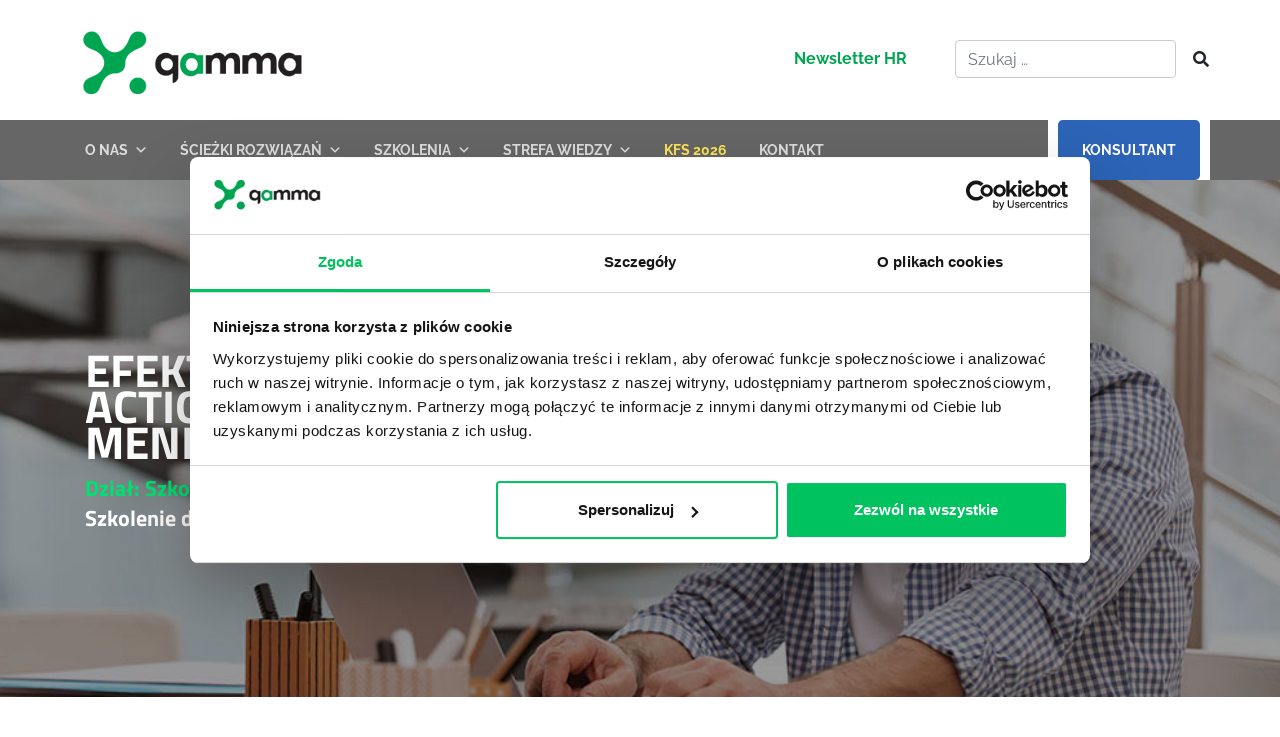

--- FILE ---
content_type: application/javascript
request_url: https://www.projektgamma.pl/wp-content/cache/autoptimize/js/autoptimize_single_3a9cfc1e5fcb36b68bf4ce478e905d08.js?ver=6.9
body_size: 3710
content:
if(typeof MauticSDKLoaded=='undefined'){var MauticSDKLoaded=true;var head=document.getElementsByTagName('head')[0];var script=document.createElement('script');script.type='text/javascript';script.src='https://datax.projektgamma.pl/media/js/mautic-form.js?vf3619162';script.onload=function(){MauticSDK.onLoad();};head.appendChild(script);var MauticDomain='https://datax.projektgamma.pl';var MauticLang={'submittingMessage':"Proszę czekaj"}}else if(typeof MauticSDK!='undefined'){MauticSDK.onLoad();}
function verifyCallback_e0e7a52512ba1f24cb148321e5c41b54(response){document.getElementById("mauticform_input_konsultant_recaptha").value=response;}
function onLoade0e7a52512ba1f24cb148321e5c41b54(){grecaptcha.execute('6LelJK8bAAAAAI7Ixz1ZPVE19bvIwePJnPOCrp8D',{action:'form'}).then(function(token){verifyCallback_e0e7a52512ba1f24cb148321e5c41b54(token);});}
function verifyCallback_3a2627b426d6b5e49ebdaaf44c8c0ed5(response){document.getElementById("mauticform_input_przypomnij_recaptha").value=response;}
function onLoad3a2627b426d6b5e49ebdaaf44c8c0ed5(){grecaptcha.execute('6LelJK8bAAAAAI7Ixz1ZPVE19bvIwePJnPOCrp8D',{action:'form'}).then(function(token){verifyCallback_3a2627b426d6b5e49ebdaaf44c8c0ed5(token);});}
function verifyCallback_46fbde99c10e38a0458aafe0cc6f001b(response){document.getElementById("mauticform_input_wycena_recaptha").value=response;}
function onLoad46fbde99c10e38a0458aafe0cc6f001b(){grecaptcha.execute('6LelJK8bAAAAAI7Ixz1ZPVE19bvIwePJnPOCrp8D',{action:'form'}).then(function(token){verifyCallback_46fbde99c10e38a0458aafe0cc6f001b(token);});}
function verifyCallback_stopka(response){document.getElementById("mauticform_input_stopka_recaptha").value=response;}
function onLoad_stopka(){grecaptcha.execute("6LelJK8bAAAAAI7Ixz1ZPVE19bvIwePJnPOCrp8D",{action:"form"}).then(function(token){verifyCallback_stopka(token);});}
function verifyCallback_bce1e86bb01f792a47e445d5a770ada7(response){document.getElementById("mauticform_input_newsletter1_recaptha").value=response;}
function onLoadbce1e86bb01f792a47e445d5a770ada7(){grecaptcha.execute('6LelJK8bAAAAAI7Ixz1ZPVE19bvIwePJnPOCrp8D',{action:'form'}).then(function(token){verifyCallback_bce1e86bb01f792a47e445d5a770ada7(token);});}
function verifyCallback_3e42e3c29f55299d828e9ec7499ff84a(response){document.getElementById("mauticform_input_sciezkirozwiazan_recaptha").value=response;}
function onLoad3e42e3c29f55299d828e9ec7499ff84a(){grecaptcha.execute('6LelJK8bAAAAAI7Ixz1ZPVE19bvIwePJnPOCrp8D',{action:'form'}).then(function(token){verifyCallback_3e42e3c29f55299d828e9ec7499ff84a(token);});}
function verifyCallback_newsletter2(response){document.getElementById("mauticform_input_newsletter2_recaptha").value=response;}
function onLoad_newsletter2(){grecaptcha.execute("6LelJK8bAAAAAI7Ixz1ZPVE19bvIwePJnPOCrp8D",{action:"form"}).then(function(token){verifyCallback_newsletter2(token);});}
jQuery(document).ready(function($){$('#toggleButton').click(function(){const content=$('#content-h');const button=$(this);if(content.height()===0){content.height(content[0].scrollHeight);content.addClass('expanded');button.text('Zwiń');}else{content.height(0);content.removeClass('expanded');button.text('Zobacz więcej');$('html, body').animate({scrollTop:$('#top_t').offset().top-20});}});$(".verify_email2").val("skj39hysgHS3");$(".menunav2link").click(function(event){event.preventDefault();$('html,body').animate({scrollTop:$(this.hash).offset().top-150},200);});$(".increaseFont").click(function(e){e.preventDefault();$(".content_strefa_wiedzy").css('font-size',24);$(".increaseFont").hide();$(".decreaseFont").show();});$(".decreaseFont").click(function(e){e.preventDefault();$(".content_strefa_wiedzy").css('font-size',16);$(".decreaseFont").hide();$(".increaseFont").show();});$(function(){Cookies.set('typszkolenia','option1');$("#label1").popover('show');if(acf_vars.hide_online_szkolenie==='1'&&acf_vars.hide_otwarte_szkolenie!=='1'){Cookies.set('typszkolenia','option2');}
if(acf_vars.hide_online_szkolenie==='1'&&acf_vars.hide_otwarte_szkolenie==='1'){Cookies.set('typszkolenia','option3');}
if(acf_vars.hide_online_szkolenie!=='1'&&acf_vars.hide_otwarte_szkolenie!=='1'){$('.tropen1').css('display','none');}});$(function(){if(Cookies.get('typszkolenia')==='option1'){$("#label1").popover('show');}
if(Cookies.get('typszkolenia')==='option2'){$("#label2").popover('show');}
if(Cookies.get('typszkolenia')==='option3'){$("#label3").popover('show');}});$('#label1').popover({placement:'bottom',html:true,title:'<span class="popover-info">Typ szkolenia</span> <a class="close popover-info-close" data-dismiss="alert">&times;</a>',content:'Szkolenie online'});$('#label2').popover({placement:'bottom',html:true,title:'<span class="popover-info">Typ szkolenia</span> <a class="close popover-info-close" data-dismiss="alert">&times;</a>',content:'Szkolenie stacjonarne otwarte'});$('#label3').popover({placement:'bottom',html:true,title:'<span class="popover-info">Typ szkolenia</span> <a class="close popover-info-close" data-dismiss="alert">&times;</a>',content:'Szkolenie zamknięte'});$(document).on("click",".popover",function(){$(this).popover('dispose');});$(document).on("click",".check-add",function(){$(this).hide();$(this).parent().find(".check-add3").show();});$(document).on("click",".check-add3",function(){$(this).hide();$(this).parent().find(".check-add").show();});$(document).on("click",".lista-wyzwan-box",function(){$('.lista-wyzwan-box').removeClass("lista-wyzwan-box2")
$('.lista-wyzwan-box').text('Wybierz rozwiązania');$('.lista-wyzwan-box').prop('disabled',false);$(this).addClass("lista-wyzwan-box2")
$(this).prop('disabled',true)
this.innerHTML="Tu jesteś";$('html, body').animate({scrollTop:parseInt($("#exp-wyzwania-rozwiazania").offset().top-60)},500);});Cookies.set('typszkolenia','option1');var basehref=$('.bt-form1').attr('href');$('.bt-form1').attr('href',basehref+'option1');$("input[name='wybranytypszkolenia']").click(function(){$('.tr-konsultant').css('display','inline');$('.tr-przypomnij, .tr-wycena').css('display','none');if($(this).val()==='option1'){Cookies.set('typszkolenia','option1');$('.bt-form1').attr('href',basehref+'option1');$('.tronline').css('display','inline');$('.tr-konsultant-button, .tr-przypomnij-button').css('display','inline');$('.tr-wycena-button').css('display','none');$('#label1').addClass('blink2');$('.popov').popover('dispose');}else{$('.tronline').css('display','none');}
if($(this).val()==='option2'){Cookies.set('typszkolenia','option2');$('.bt-form1').attr('href',basehref+'option2');$('.tropen').css('display','inline');$('.tr-konsultant-button, .tr-przypomnij-button').css('display','inline');$('.tr-wycena-button').css('display','none');$('#label2').addClass('blink2');$('.popov').popover('dispose');}else{$('.tropen').css('display','none');}
if($(this).val()==='option3'){Cookies.set('typszkolenia','option3');$('.bt-form1').attr('href',basehref+'option3');$('.trclose').css('display','inline');$('.tr-konsultant-button, .tr-wycena-button').css('display','inline');$('.tr-przypomnij-button').css('display','none');$('#label3').addClass('blink2');$('.popov').popover('dispose');}else{$('.trclose').css('display','none');}
$('html, body').animate({scrollTop:parseInt($("#Informacje").offset().top-60)},100);});$("input[name='typformularza1']").click(function(){$('.consultant').css('display','none');if(Cookies.get('typszkolenia')!=='option3'){if($(this).val()==='option1'){$('.tr-konsultant-button, .tr-przypomnij-button, .tr-konsultant').css('display','inline');$('.tr-wycena-button').css('display','none');}
if($(this).val()==='option2'){$('.tr-konsultant-button, .tr-przypomnij-button, .tr-przypomnij').css('display','inline');$('.tr-wycena-button').css('display','none');}}else{if($(this).val()==='option1'){$('.tr-konsultant-button, .tr-wycena-button, .tr-konsultant').css('display','inline');$('.tr-przypomnij-button').css('display','none');}
if($(this).val()==='option3'){$('.tr-konsultant-button, .tr-wycena-button, .tr-wycena').css('display','inline');$('.tr-przypomnij-button').css('display','none');}}});$("input[name='typformularza2']").click(function(){if($(this).val()==='option1'){$('.consultant').css('display','none');$('.tr-konsultant').css('display','inline');}
if($(this).val()==='option2'){$('.consultant').css('display','none');$('.tr-przypomnij').css('display','inline');}
if($(this).val()==='option3'){$('.consultant').css('display','none');$('.tr-wycena').css('display','inline');}});jQuery.validator.setDefaults({errorPlacement:function(error,element){if(!element.next("span")[0]){$("<span class='fa fa-times form-control-feedback form-check-position'></span>").insertAfter(element);}},success:function(label,element){if(!$(element).next("span")[0]){$("<span class='fa fa-check form-control-feedback form-check-position'></span>").insertAfter($(element));}},highlight:function(element,errorClass,validClass){$(element).parents(".formplc").addClass("has-error").removeClass("has-success");$(element).next("span").addClass("fa-times").removeClass("fa-check fa-success");},unhighlight:function(element,errorClass,validClass){$(element).parents(".formplc").addClass("has-success").removeClass("has-error");$(element).next("span").addClass("fa-check fa-success").removeClass("fa-times");},});$("#wpmem_register_form").validate({rules:{'first_name':{required:true,minlength:3},'last_name':{required:true,minlength:3},'user_email':{required:true,email:true},'password':{required:true,minlength:8},'confirm_password':{required:true,minlength:8,equalTo:"#password"},'tos':{required:true}},messages:{'first_name':{required:'Podaj imię',},'last_name':{required:'Podaj nazwisko',},'user_email':{required:'Podaj e-mail',},'password':{required:'Podaj hasło',minlength:'Hasło powinno mieć minimum 8 znaków'},'confirm_password':{required:'Potwierdź hasło',minlength:'Hasło powinno mieć minimum 8 znaków',equalTo:'Hasło jest inne niż w polu powyżej'},'tos':{required:'To pole jest wymagane!'}},errorElement:"label",errorPlacement:function(error,element){error.addClass("help-block");if(element.prop("type")==="checkbox"){error.insertAfter($("#tos").parent());}else{error.insertAfter(element);}},success:function(label,element){if(!$(element).next("span")[0]){$(element).next("span").removeClass("has-success")}},})
var validationRules={rules:{'mauticform[imie]':{required:true,minlength:3},'mauticform[nazwisko]':{required:true,minlength:3},'mauticform[nr_telefonu]':{required:true,minlength:8},'mauticform[adres_email]':{required:true,email:true},'mauticform[polityka_prywatnosci][]':{required:true},'mauticform[verify_email]':{required:false,minlength:0}},messages:{'mauticform[imie]':{required:'Podaj imię!'},'mauticform[nazwisko]':{required:'Podaj nazwisko!'},'mauticform[nr_telefonu]':{required:'Podaj nr. telefonu!'},'mauticform[adres_email]':{required:'Podaj prawidłowy adres e-mail!'},'mauticform[polityka_prywatnosci][]':{required:'To pole jest wymagane!'}},errorElement:"label",errorPlacement:function(error,element){error.addClass("help-block");if(element.prop("type")==="checkbox"){error.insertAfter(element.parent());}else{error.insertAfter(element);}},success:function(label,element){if(!$(element).next("span")[0]){$(element).next("span").removeClass("has-success");}},submitHandler:function(form){var verifyEmailField=$(form).find('input[name="mauticform[verify_email]"]');if(verifyEmailField.length>0){var verifyEmailValue=verifyEmailField.val();if(verifyEmailValue.length!==0){window.location.href="https://www.projektgamma.pl";return false;}}
form.submit();}};$("#mauticform_szkoleniaeksperckie").validate(validationRules);$("#mauticform_szkoleniamiekkie").validate(validationRules);$("#mauticform_poznajnaszerozwiazania").validate(validationRules);$("#mauticform_model360stopni").validate(validationRules);$('form[name="mfv1"]').validate(validationRules);$("#mauticform_konsultacjabiznesowa").validate(validationRules);$("#mauticform_spotkanieinspiracyjne").validate(validationRules);$("#mauticform_spotkanieinspiracyjne2").validate(validationRules);$("#mauticform_teambuilding").validate(validationRules);$(".fromsiteurl").val(document.referrer);var validationRules1={rules:{'mauticform[imie]':{required:true,minlength:3},'mauticform[nazwisko]':{required:true,minlength:3},'mauticform[nr_telefonu]':{required:true,minlength:8},'mauticform[adres_email]':{required:true,email:true},'mauticform[polityka_prywatnosci][]':{required:true},'mauticform[verify_email]':{required:false,minlength:0}},submitHandler:function(form){var verifyEmailField=$(form).find('input[name="mauticform[verify_email]"]');if(verifyEmailField.length>0){var verifyEmailValue=verifyEmailField.val();if(verifyEmailValue.length!==0){window.location.href="https://www.projektgamma.pl";return false;}}
form.submit();}};$("#mauticform_stopka").validate(validationRules1);$("#mauticform_sciezkirozwiazan").validate(validationRules1);$("#mauticform_projektsalesevolution").validate(validationRules1);$("#mauticform_konsultant").validate(validationRules1);$("#mauticform_przypomnij").validate(validationRules1);$("#mauticform_wycena").validate(validationRules1);$('form[name="clickmeet"]').validate({rules:{'mauticform[email]':{required:true,email:true},'mauticform[verify_email]':{required:false,minlength:0}},messages:{'mauticform[email]':{required:'Podaj prawidłowy adres e-mail!'}},errorElement:"span",errorPlacement:function(error,element){element.next('span').remove();error.addClass("help-block2");error.removeClass("fa-times");error.insertAfter(element);},success:function(label,element){if(!$(element).next("span")[0]){$(element).next("span").removeClass("has-success");}},highlight:function(element,errorClass,validClass){$(element).next("span").removeClass("fa-times");},unhighlight:function(element,errorClass,validClass){$(element).next("span").removeClass("fa-times");},submitHandler:function(form){var verifyEmailField=$(form).find('input[name="mauticform[verify_email]"]');if(verifyEmailField.length>0){var verifyEmailValue=verifyEmailField.val();if(verifyEmailValue.length!==0){window.location.href="https://www.projektgamma.pl";return false;}}
form.submit();}});$("#wpmem_register_form2").validate({rules:{'user_email':{required:true,email:true},'password':{required:true,minlength:8},'confirm_password':{required:true,minlength:8,equalTo:"#password"},'tos':{required:true}},messages:{'user_email':{required:'Podaj e-mail',},'password':{required:'Podaj hasło',minlength:'Hasło powinno mieć minimum 8 znaków'},'confirm_password':{required:'Potwierdź hasło',minlength:'Hasło powinno mieć minimum 8 znaków',equalTo:'Hasło jest inne niż w polu powyżej'},'tos':{required:'To pole jest wymagane!'}},errorElement:"label",errorPlacement:function(error,element){error.addClass("help-block");if(element.prop("type")==="checkbox"){error.insertAfter($("#tos").parent());}else{error.insertAfter(element);}},success:function(label,element){if(!$(element).next("span")[0]){$(element).next("span").removeClass("has-success")}},})});
/*! js-cookie v3.0.1 | MIT */
!function(e,t){"object"==typeof exports&&"undefined"!=typeof module?module.exports=t():"function"==typeof define&&define.amd?define(t):(e=e||self,function(){var n=e.Cookies,o=e.Cookies=t();o.noConflict=function(){return e.Cookies=n,o}}())}(this,(function(){"use strict";function e(e){for(var t=1;t<arguments.length;t++){var n=arguments[t];for(var o in n)e[o]=n[o]}
return e}
return function t(n,o){function r(t,r,i){if("undefined"!=typeof document){"number"==typeof(i=e({},o,i)).expires&&(i.expires=new Date(Date.now()+864e5*i.expires)),i.expires&&(i.expires=i.expires.toUTCString()),t=encodeURIComponent(t).replace(/%(2[346B]|5E|60|7C)/g,decodeURIComponent).replace(/[()]/g,escape);var c="";for(var u in i)i[u]&&(c+="; "+u,!0!==i[u]&&(c+="="+i[u].split(";")[0]));return document.cookie=t+"="+n.write(r,t)+c}}
return Object.create({set:r,get:function(e){if("undefined"!=typeof document&&(!arguments.length||e)){for(var t=document.cookie?document.cookie.split("; "):[],o={},r=0;r<t.length;r++){var i=t[r].split("="),c=i.slice(1).join("=");try{var u=decodeURIComponent(i[0]);if(o[u]=n.read(c,u),e===u)break}catch(e){}}
return e?o[e]:o}},remove:function(t,n){r(t,"",e({},n,{expires:-1}))},withAttributes:function(n){return t(this.converter,e({},this.attributes,n))},withConverter:function(n){return t(e({},this.converter,n),this.attributes)}},{attributes:{value:Object.freeze(o)},converter:{value:Object.freeze(n)}})}({read:function(e){return'"'===e[0]&&(e=e.slice(1,-1)),e.replace(/(%[\dA-F]{2})+/gi,decodeURIComponent)},write:function(e){return encodeURIComponent(e).replace(/%(2[346BF]|3[AC-F]|40|5[BDE]|60|7[BCD])/g,decodeURIComponent)}},{path:"/"})}));